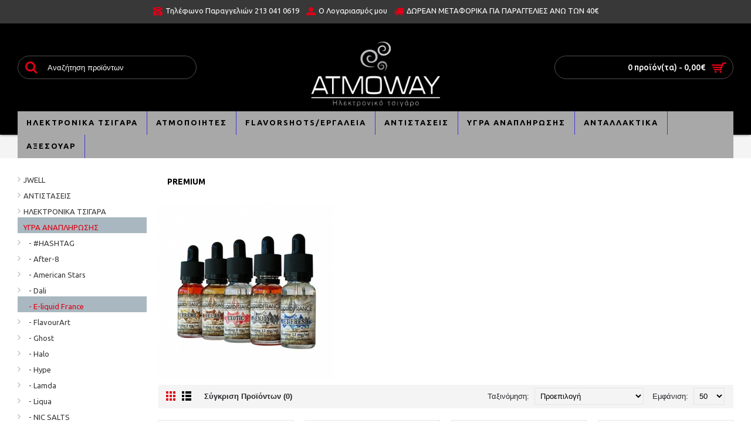

--- FILE ---
content_type: text/html; charset=utf-8
request_url: https://atmoway.gr/igra-anaplirosis/e-liquid-france3/premium
body_size: 10748
content:
<!DOCTYPE html>
<html dir="ltr" lang="el" class="webkit chrome chrome131 mac journal-desktop is-guest skin-5 responsive-layout extended-layout header-center header-center-sticky backface product-grid-second-image product-list-second-image category-page category-page-60_147_148 layout-3 route-product-category oc2 one-column" data-j2v="2.7.4">
<head>
<meta charset="UTF-8" />
<meta name="viewport" content="width=device-width, initial-scale=1, minimum-scale=1, maximum-scale=1, user-scalable=no">
<meta name="format-detection" content="telephone=no">
<!--[if IE]><meta http-equiv="X-UA-Compatible" content="IE=Edge,chrome=1"/><![endif]-->
<title>Premium</title>
<base href="https://atmoway.gr/" />
<meta name="description" content="Premium" />
<meta name="keywords" content="Premium" />
<meta property="og:title" content="Premium" />
<meta property="og:site_name" content="ATMOWAY - ΗΛΕΚΤΡΟΝΙΚΟ ΤΣΙΓΑΡΟ" />
<meta property="og:url" content="https://atmoway.gr/premium" />
<meta property="og:description" content="" />
<meta property="og:type" content="website" />
<meta property="og:image" content="https://atmoway.gr/image/cache/e liguid/e-liquid france/eliquid-france-premium-relax-600x315.jpg" />
<meta property="og:image:width" content="600" />
<meta property="og:image:height" content="315" />
<meta property="twitter:card" content="summary" />
<meta property="twitter:title" content="Premium" />
<meta property="twitter:description" content="" />
<meta property="twitter:image" content="https://atmoway.gr/image/cache/e liguid/e-liquid france/eliquid-france-premium-relax-200x200.jpg" />
<meta property="twitter:image:width" content="200" />
<meta property="twitter:image:height" content="200" />
<link href="https://atmoway.gr/image/Atmoway_logo.png" rel="icon" />
<link href="https://atmoway.gr/igra-anaplirosis/e-liquid-france3/premium" rel="canonical" />
<link rel="stylesheet" href="//fonts.googleapis.com/css?family=Ubuntu:700,500,regular&amp;subset=latin"/>
<link rel="stylesheet" href="https://atmoway.gr/catalog/view/theme/journal2/css/j-strap.css?j2v=2.7.4"/>
<link rel="stylesheet" href="https://atmoway.gr/catalog/view/javascript/font-awesome/css/font-awesome.min.css?j2v=2.7.4"/>
<link rel="stylesheet" href="https://atmoway.gr/catalog/view/theme/journal2/lib/jquery.ui/jquery-ui-slider.min.css?j2v=2.7.4"/>
<link rel="stylesheet" href="https://atmoway.gr/catalog/view/theme/journal2/lib/owl-carousel/owl.carousel.css?j2v=2.7.4"/>
<link rel="stylesheet" href="https://atmoway.gr/catalog/view/theme/journal2/lib/owl-carousel/owl.transitions.css?j2v=2.7.4"/>
<link rel="stylesheet" href="https://atmoway.gr/catalog/view/theme/journal2/lib/magnific-popup/magnific-popup.css?j2v=2.7.4"/>
<link rel="stylesheet" href="https://atmoway.gr/catalog/view/theme/journal2/css/hint.min.css?j2v=2.7.4"/>
<link rel="stylesheet" href="https://atmoway.gr/catalog/view/theme/journal2/css/journal.css?j2v=2.7.4"/>
<link rel="stylesheet" href="https://atmoway.gr/catalog/view/theme/journal2/css/features.css?j2v=2.7.4"/>
<link rel="stylesheet" href="https://atmoway.gr/catalog/view/theme/journal2/css/header.css?j2v=2.7.4"/>
<link rel="stylesheet" href="https://atmoway.gr/catalog/view/theme/journal2/css/module.css?j2v=2.7.4"/>
<link rel="stylesheet" href="https://atmoway.gr/catalog/view/theme/journal2/css/pages.css?j2v=2.7.4"/>
<link rel="stylesheet" href="https://atmoway.gr/catalog/view/theme/journal2/css/account.css?j2v=2.7.4"/>
<link rel="stylesheet" href="https://atmoway.gr/catalog/view/theme/journal2/css/blog-manager.css?j2v=2.7.4"/>
<link rel="stylesheet" href="https://atmoway.gr/catalog/view/theme/journal2/css/side-column.css?j2v=2.7.4"/>
<link rel="stylesheet" href="https://atmoway.gr/catalog/view/theme/journal2/css/product.css?j2v=2.7.4"/>
<link rel="stylesheet" href="https://atmoway.gr/catalog/view/theme/journal2/css/category.css?j2v=2.7.4"/>
<link rel="stylesheet" href="https://atmoway.gr/catalog/view/theme/journal2/css/footer.css?j2v=2.7.4"/>
<link rel="stylesheet" href="https://atmoway.gr/catalog/view/theme/journal2/css/icons.css?j2v=2.7.4"/>
<link rel="stylesheet" href="https://atmoway.gr/catalog/view/theme/journal2/css/responsive.css?j2v=2.7.4"/>
<link rel="stylesheet" href="index.php?route=journal2/assets/css&amp;j2v=2.7.4" />
<script type="text/javascript" src="https://atmoway.gr/catalog/view/javascript/jquery/jquery-2.1.1.min.js?j2v=2.7.4"></script>
<script type="text/javascript" src="https://atmoway.gr/catalog/view/javascript/bootstrap/js/bootstrap.min.js?j2v=2.7.4"></script>
<script type="text/javascript" src="https://atmoway.gr/catalog/view/theme/journal2/lib/jquery/jquery-migrate-1.2.1.min.js?j2v=2.7.4"></script>
<script type="text/javascript" src="https://atmoway.gr/catalog/view/theme/journal2/lib/jquery.ui/jquery-ui-slider.min.js?j2v=2.7.4"></script>
<script type="text/javascript" src="https://atmoway.gr/catalog/view/javascript/common.js?j2v=2.7.4"></script>
<script type="text/javascript" src="https://atmoway.gr/catalog/view/javascript/jquery/jquery.total-storage.min.js?j2v=2.7.4"></script>
<script type="text/javascript" src="https://atmoway.gr/catalog/view/theme/journal2/lib/jquery.tabs/tabs.js?j2v=2.7.4"></script>
<script type="text/javascript" src="https://atmoway.gr/catalog/view/theme/journal2/lib/owl-carousel/owl.carousel.js?j2v=2.7.4"></script>
<script type="text/javascript" src="https://atmoway.gr/catalog/view/theme/journal2/lib/magnific-popup/jquery.magnific-popup.min.js?j2v=2.7.4"></script>
<script type="text/javascript" src="https://atmoway.gr/catalog/view/theme/journal2/lib/actual/jquery.actual.min.js?j2v=2.7.4"></script>
<script type="text/javascript" src="https://atmoway.gr/catalog/view/theme/journal2/lib/countdown/jquery.countdown.js?j2v=2.7.4"></script>
<script type="text/javascript" src="https://atmoway.gr/catalog/view/theme/journal2/lib/image-zoom/jquery.imagezoom.min.js?j2v=2.7.4"></script>
<script type="text/javascript" src="https://atmoway.gr/catalog/view/theme/journal2/lib/lazy/jquery.lazy.1.6.min.js?j2v=2.7.4"></script>
<script type="text/javascript" src="https://atmoway.gr/catalog/view/theme/journal2/js/journal.js?j2v=2.7.4"></script>
<!--[if (gte IE 6)&(lte IE 8)]><script src="catalog/view/theme/journal2/lib/selectivizr/selectivizr.min.js"></script><![endif]-->
<script>
        Journal.COUNTDOWN = {
        DAYS    : "ΜΕΡΕΣ",
        HOURS   : "ΩΡΕΣ",
        MINUTES : "ΛΕΠΤΑ",
        SECONDS : "ΔΕΥΤΕΡΟΛΕΠΤΑ"
    };
        Journal.NOTIFICATION_BUTTONS = '<div class="notification-buttons"><a class="button notification-cart" href="https://atmoway.gr/index.php?route=checkout/cart">Εμφάνιση καλαθιού</a><a class="button notification-checkout" href="https://atmoway.gr/index.php?route=checkout/checkout">Αγορά</a></div>';
</script>

<script data-skroutzanalytics='2010112'>(function(a,b,c,d,e,f,g){a['SkroutzAnalyticsObject']=e;a[e]= a[e] || function(){(a[e].q = a[e].q || []).push(arguments);};f=b.createElement(c);f.async=true;f.src=d;g=b.getElementsByTagName(c)[0];g.parentNode.insertBefore(f,g);})(window,document,'script','https://analytics.skroutz.gr/analytics.min.js','skroutz_analytics'); skroutz_analytics('session', 'connect', 'SA-10916-0370');</script>
</head>
<body>
<!--[if lt IE 9]>
<div class="old-browser">You are using an old browser. Please <a href="http://windows.microsoft.com/en-us/internet-explorer/download-ie">upgrade to a newer version</a> or <a href="http://browsehappy.com/">try a different browser</a>.</div>
<![endif]-->
<header class="journal-header-center nosecond">

    <div class="journal-top-header j-min z-1"></div>
    <div class="journal-menu-bg j-min z-0"> </div>
    <div class="journal-center-bg j-100 z-0"> </div>

    <div id="header" class="journal-header row z-2">

        <div class="journal-language j-min">
                    </div>

        <div class="journal-links j-min xs-100 sm-100 md-100 lg-100 xl-100">
            <div class="links j-min">
                <span  class="no-link"><i style="margin-right: 5px; color: rgb(221, 0, 23); font-size: 16px" data-icon="&#xe679;"></i>Τηλέφωνο Παραγγελιών 213 041 0619</span>
<a href="https://atmoway.gr/index.php?route=account/account"  class="icon-only"><i style="margin-right: 5px; color: rgb(221, 0, 23); font-size: 16px" data-icon="&#xe1b8;"></i><span class="top-menu-link">O Λογαριασμός μου</span></a>
<span  class="text-only no-link"><i style="margin-right: 5px; color: rgb(221, 0, 23); font-size: 16px" data-icon="&#xe0ad;"></i>ΔΩΡΕΑΝ ΜΕΤΑΦΟΡΙΚΑ ΓΙΑ ΠΑΡΑΓΓΕΛΙΕΣ ΑΝΩ ΤΩΝ 40€</span>            </div>
        </div>

        <div class="journal-currency j-min">
                    </div>

                <div class="journal-search j-min xs-100 sm-50 md-30 lg-25 xl-25">
                        <div id="search" class="input-group j-min">
  <input type="text" name="search" value="" placeholder="Αναζήτηση προϊόντων" autocomplete="off" class="form-control input-lg" />
  <div class="button-search"><button type="button"><i></i></button></div>
</div>                    </div>
        <div class="journal-logo j-100 xs-100 sm-100 md-40 lg-50 xl-50">
                        <div id="logo">
                <a href="https://atmoway.gr/">
                    <img src="https://atmoway.gr/image/cache/etairies logo/atmo-way-teliko-αρνητικο3-1231x724.png" width="1231" height="724" alt="ATMOWAY - ΗΛΕΚΤΡΟΝΙΚΟ ΤΣΙΓΑΡΟ" title="ATMOWAY - ΗΛΕΚΤΡΟΝΙΚΟ ΤΣΙΓΑΡΟ" />                </a>
            </div>
                    </div>
        
        
        <div class="journal-cart row j-min xs-100 sm-50 md-30 lg-25 xl-25">
            <div id="cart" class="btn-group btn-block">
  <button type="button" data-toggle="dropdown" class="btn btn-inverse btn-block btn-lg dropdown-toggle heading"><a><span id="cart-total" data-loading-text="Φόρτωση...&nbsp;&nbsp;">0 προϊόν(τα) - 0,00€</span> <i></i></a></button>
  <div class="content">
    <ul class="cart-wrapper">
        <li>
      <p class="text-center empty">Το καλάθι αγορών είναι άδειο!</p>
    </li>
        </ul>
  </div>
</div>
        </div>

        <div class="journal-menu j-min xs-100 sm-100 md-100 lg-100 xl-100">
            <div class="mobile-trigger"></div>
<ul class="super-menu mobile-menu menu-floated" style="table-layout: ">
        <li class="drop-down float-left">
                <a href="https://atmoway.gr/ilektronika-tsigara" ><span class="main-menu-text">ΗΛΕΚΤΡΟΝΙΚΑ ΤΣΙΓΑΡΑ</span></a>
                                                <ul><li><a href="https://atmoway.gr/ilektronika-tsigara/-" >Μιας Χρήσης <i class="menu-plus"></i></a> <span class="mobile-plus">+</span><ul><li><a href="https://atmoway.gr/ilektronika-tsigara/-/aroma-king" >Aroma King</a></li><li><a href="https://atmoway.gr/ilektronika-tsigara/-/dinner-lady disposable" >Dinner Lady</a></li><li><a href="https://atmoway.gr/ilektronika-tsigara/-/dragbar" >DragBar</a></li><li><a href="https://atmoway.gr/ilektronika-tsigara/-/elf-bar-" >ELF BAR 600</a></li><li><a href="https://atmoway.gr/ilektronika-tsigara/-/gold-bar" >Gold Bar</a></li><li><a href="https://atmoway.gr/ilektronika-tsigara/-/ivg-bar-plus" >IVG Bar Plus+</a></li><li><a href="https://atmoway.gr/ilektronika-tsigara/-/joora" >Joora</a></li><li><a href="https://atmoway.gr/ilektronika-tsigara/-/lost-mary" >Lost Mary</a></li><li><a href="https://atmoway.gr/ilektronika-tsigara/-/pacha-mama" >Pacha Mama</a></li><li><a href="https://atmoway.gr/ilektronika-tsigara/-/vaal-" >Vaal </a></li></ul></li><li><a href="https://atmoway.gr/ilektronika-tsigara/tipou-stilo" >Starter/Τύπου Στυλό</a></li><li><a href="https://atmoway.gr/ilektronika-tsigara/box-mods" >Box Mods</a></li></ul>                
        
        <span class="mobile-plus">+</span>
    </li>
        <li class="drop-down float-left">
                <a href="https://atmoway.gr/atmopoiites" ><span class="main-menu-text">ΑΤΜΟΠΟΙΗΤΕΣ</span></a>
                                                <ul><li><a href="https://atmoway.gr/index.php?route=product/category&amp;path=61_132" >Εργοστασιακοί</a></li><li><a href="https://atmoway.gr/atmopoiites/episkevasimoi" >Επισκευάσιμοι</a></li></ul>                
        
        <span class="mobile-plus">+</span>
    </li>
        <li class="drop-down float-left">
                <a href="https://atmoway.gr/flavorshots" ><span class="main-menu-text">FLAVORSHOTS/ΕΡΓΑΛΕΙΑ</span></a>
                                                <ul><li><a href="https://atmoway.gr/flavorshots/ergaleia-episkevasimon-atmopoiiton" >ΕΡΓΑΛΕΙΑ/ΥΛΙΚΑ ΕΠΙΣΚΕΥΑΣΙΜΩΝ ΑΤΜΟΠΟΙΗΤΩΝ</a></li><li><a href="https://atmoway.gr/flavorshots/simpiknomena-aromata" >ΣΥΜΠΥΚΝΩΜΕΝΑ ΑΡΩΜΑΤΑ <i class="menu-plus"></i></a> <span class="mobile-plus">+</span><ul><li><a href="https://atmoway.gr/flavorshots/simpiknomena-aromata/after-" >After 8</a></li><li><a href="https://atmoway.gr/flavorshots/simpiknomena-aromata/big-mouth" >Big Mouth</a></li><li><a href="https://atmoway.gr/flavorshots/simpiknomena-aromata/e-cig1" >E-cig</a></li><li><a href="https://atmoway.gr/flavorshots/simpiknomena-aromata/e-liquid-france2" >e-liquid FRANCE</a></li><li><a href="https://atmoway.gr/flavorshots/simpiknomena-aromata/egoist2" >EGOIST</a></li><li><a href="https://atmoway.gr/flavorshots/simpiknomena-aromata/flavourart1" >FlavourArt</a></li><li><a href="https://atmoway.gr/flavorshots/simpiknomena-aromata/flavourist" >Flavourist</a></li><li><a href="https://atmoway.gr/flavorshots/simpiknomena-aromata/gourmet-bleu" >Gourmet Bleu</a></li><li><a href="https://atmoway.gr/flavorshots/simpiknomena-aromata/halo1" >HALO</a></li><li><a href="https://atmoway.gr/flavorshots/simpiknomena-aromata/holy-juice1" >Holy Juice</a></li><li><a href="https://atmoway.gr/flavorshots/simpiknomena-aromata/humble-juice" >Humble Juice</a></li><li><a href="https://atmoway.gr/flavorshots/simpiknomena-aromata/tob1" >ToB</a></li><li><a href="https://atmoway.gr/flavorshots/simpiknomena-aromata/tpa1" >TPA</a></li><li><a href="https://atmoway.gr/flavorshots/simpiknomena-aromata/vape-or-diy" >Vape or DIY</a></li><li><a href="https://atmoway.gr/flavorshots/simpiknomena-aromata/atmos-lab1" >Atmos LAB</a></li></ul></li><li><a href="https://atmoway.gr/flavorshots/flavor-shots" >FLAVOR SHOTS <i class="menu-plus"></i></a> <span class="mobile-plus">+</span><ul><li><a href="https://atmoway.gr/flavorshots/flavor-shots/-hashtag" ># HASHTAG</a></li><li><a href="https://atmoway.gr/flavorshots/flavor-shots/after-8LI" >AFTER 8</a></li><li><a href="https://atmoway.gr/flavorshots/flavor-shots/american-stars" >AMERICAN STARS</a></li><li><a href="https://atmoway.gr/flavorshots/flavor-shots/ASYLUM" >ASYLUM</a></li><li><a href="https://atmoway.gr/flavorshots/flavor-shots/bar-series" >BAR SERIES</a></li><li><a href="https://atmoway.gr/flavorshots/flavor-shots/bareheadLIQUID" >BAREHEAD</a></li><li><a href="https://atmoway.gr/flavorshots/flavor-shots/best-friends" >BEST FRIENDS</a></li><li><a href="https://atmoway.gr/flavorshots/flavor-shots/beyond-" >BEYOND </a></li><li><a href="https://atmoway.gr/flavorshots/flavor-shots/black" >BLACK</a></li><li><a href="https://atmoway.gr/flavorshots/flavor-shots/black-sheep" >BLACK SHEEP</a></li><li><a href="https://atmoway.gr/flavorshots/flavor-shots/bombo" >BOMBO</a></li><li><a href="https://atmoway.gr/flavorshots/flavor-shots/cloud-bar" >CLOUD BAR</a></li><li><a href="https://atmoway.gr/flavorshots/flavor-shots/cloud-nurdz" >CLOUD NURDZ</a></li><li><a href="https://atmoway.gr/flavorshots/flavor-shots/cookies-factory" >COOKIES FACTORY</a></li><li><a href="https://atmoway.gr/flavorshots/flavor-shots/DALI" >DALI</a></li><li><a href="https://atmoway.gr/flavorshots/flavor-shots/DICE" >DICE</a></li><li><a href="https://atmoway.gr/flavorshots/flavor-shots/DINNERLADY" >DINNER LADY</a></li><li><a href="https://atmoway.gr/flavorshots/flavor-shots/DINNERLADYCORE" >DINNER LADY CORE</a></li><li><a href="https://atmoway.gr/flavorshots/flavor-shots/drfrost" >DR.FROST</a></li><li><a href="https://atmoway.gr/flavorshots/flavor-shots/drifter" >DRIFTER</a></li><li><a href="https://atmoway.gr/flavorshots/flavor-shots/drippy" >DRIPPY</a></li><li><a href="https://atmoway.gr/flavorshots/flavor-shots/dv-brands" >DV BRANDS</a></li><li><a href="https://atmoway.gr/flavorshots/flavor-shots/E-LIQUIDFRANCE" >E-LIQUID FRANCE</a></li><li><a href="https://atmoway.gr/flavorshots/flavor-shots/elevenORG" >ELEVEN <i class="menu-plus"></i></a> <span class="mobile-plus">+</span><ul><li><a href="https://atmoway.gr/flavorshots/flavor-shots/elevenORG/colours" >Colours</a></li><li><a href="https://atmoway.gr/flavorshots/flavor-shots/elevenORG/firepods" >FIREPODS</a></li><li><a href="https://atmoway.gr/flavorshots/flavor-shots/elevenORG/gambler" >Gambler</a></li><li><a href="https://atmoway.gr/flavorshots/flavor-shots/elevenORG/gambler-tobacco-series" >Gambler Tobacco Series</a></li><li><a href="https://atmoway.gr/flavorshots/flavor-shots/elevenORG/gunshot" >GUNSHOT</a></li></ul></li><li><a href="https://atmoway.gr/flavorshots/flavor-shots/FIVEPAWNS" >FIVE PAWNS</a></li><li><a href="https://atmoway.gr/flavorshots/flavor-shots/FLAVOR@MADNESS" >FLAVOR MADNESS</a></li><li><a href="https://atmoway.gr/flavorshots/flavor-shots/FLAVOURART" >FLAVOURART</a></li><li><a href="https://atmoway.gr/flavorshots/flavor-shots/FRENCH@BAKERY" >FRENCH BAKERY</a></li><li><a href="https://atmoway.gr/flavorshots/flavor-shots/GOOD@VIEW" >GOOD VIEW</a></li><li><a href="https://atmoway.gr/flavorshots/flavor-shots/greedy-bear" >GREEDY BEAR</a></li><li><a href="https://atmoway.gr/flavorshots/flavor-shots/HALOSNV" >HALO</a></li><li><a href="https://atmoway.gr/flavorshots/flavor-shots/hardcore-color-series" >HARDCORE color series</a></li><li><a href="https://atmoway.gr/flavorshots/flavor-shots/holy-cow" >HOLY COW</a></li><li><a href="https://atmoway.gr/flavorshots/flavor-shots/hydra" >HYDRA</a></li><li><a href="https://atmoway.gr/flavorshots/flavor-shots/id" >ID</a></li><li><a href="https://atmoway.gr/flavorshots/flavor-shots/ivg@flavorshots" >IVG</a></li><li><a href="https://atmoway.gr/flavorshots/flavor-shots/journey" >Journey</a></li><li><a href="https://atmoway.gr/flavorshots/flavor-shots/journey-by-aeon" >JOURNEY BY AEON <i class="menu-plus"></i></a> <span class="mobile-plus">+</span><ul><li><a href="https://atmoway.gr/flavorshots/flavor-shots/journey-by-aeon/shake" >SHAKE</a></li><li><a href="https://atmoway.gr/flavorshots/flavor-shots/journey-by-aeon/signature" >SIGNATURE</a></li><li><a href="https://atmoway.gr/flavorshots/flavor-shots/journey-by-aeon/tobacco" >TOBACCO</a></li></ul></li><li><a href="https://atmoway.gr/flavorshots/flavor-shots/juice-head-" >JUICE HEAD </a></li><li><a href="https://atmoway.gr/flavorshots/flavor-shots/JUICEBOX" >JUICEBOX</a></li><li><a href="https://atmoway.gr/flavorshots/flavor-shots/just-juiceLIQUIDS" >JUST JUICE</a></li><li><a href="https://atmoway.gr/flavorshots/flavor-shots/kings-crest" >KINGS CREST</a></li><li><a href="https://atmoway.gr/flavorshots/flavor-shots/LIQUASNV" >LIQUA</a></li><li><a href="https://atmoway.gr/flavorshots/flavor-shots/liquid-vanity" >LIQUID VANITY</a></li><li><a href="https://atmoway.gr/flavorshots/flavor-shots/mi-juice-" >M.I. JUICE </a></li><li><a href="https://atmoway.gr/flavorshots/flavor-shots/mad-juice" >MAD JUICE</a></li><li><a href="https://atmoway.gr/flavorshots/flavor-shots/magnum-vape-" >MAGNUM VAPE </a></li><li><a href="https://atmoway.gr/flavorshots/flavor-shots/mandatory" >MANDATORY</a></li><li><a href="https://atmoway.gr/flavorshots/flavor-shots/mascot" >MASCOT</a></li><li><a href="https://atmoway.gr/flavorshots/flavor-shots/memories" >MEMORIES</a></li><li><a href="https://atmoway.gr/flavorshots/flavor-shots/MINIMALISTIC" >MINIMALISTIC</a></li><li><a href="https://atmoway.gr/flavorshots/flavor-shots/monster-vape" >MONSTER VAPE</a></li><li><a href="https://atmoway.gr/flavorshots/flavor-shots/MONTREAL" >MONTREAL</a></li><li><a href="https://atmoway.gr/flavorshots/flavor-shots/mount-vape@LIQUID" >MOUNT VAPE</a></li><li><a href="https://atmoway.gr/flavorshots/flavor-shots/mrtobacco" >MR.TOBACCO</a></li><li><a href="https://atmoway.gr/flavorshots/flavor-shots/mur" >MUR</a></li><li><a href="https://atmoway.gr/flavorshots/flavor-shots/night-life" >NIGHT LIFE</a></li><li><a href="https://atmoway.gr/flavorshots/flavor-shots/nubo" >NUBO</a></li><li><a href="https://atmoway.gr/flavorshots/flavor-shots/ohf" >OHF!</a></li><li><a href="https://atmoway.gr/flavorshots/flavor-shots/OMERTA" >OMERTA <i class="menu-plus"></i></a> <span class="mobile-plus">+</span><ul><li><a href="https://atmoway.gr/flavorshots/flavor-shots/OMERTA/abstract-premium" >Abstract Premium</a></li><li><a href="https://atmoway.gr/flavorshots/flavor-shots/OMERTA/bisha" >Bisha</a></li><li><a href="https://atmoway.gr/flavorshots/flavor-shots/OMERTA/carat" >Carat</a></li><li><a href="https://atmoway.gr/flavorshots/flavor-shots/OMERTA/caravella-premium" >Caravella Premium</a></li><li><a href="https://atmoway.gr/flavorshots/flavor-shots/OMERTA/classics" >Classics</a></li><li><a href="https://atmoway.gr/flavorshots/flavor-shots/OMERTA/gusto" >GUSTO</a></li><li><a href="https://atmoway.gr/flavorshots/flavor-shots/OMERTA/la-famiglia" >La Famiglia</a></li><li><a href="https://atmoway.gr/flavorshots/flavor-shots/OMERTA/legacy" >Legacy</a></li><li><a href="https://atmoway.gr/flavorshots/flavor-shots/OMERTA/nectar-premium" >Nectar Premium</a></li><li><a href="https://atmoway.gr/flavorshots/flavor-shots/OMERTA/sons-of-vaping" >Sons Of Vaping</a></li><li><a href="https://atmoway.gr/flavorshots/flavor-shots/OMERTA/sweet-up" >Sweet Up!</a></li><li><a href="https://atmoway.gr/flavorshots/flavor-shots/OMERTA/terra-premium" >Terra Premium</a></li><li><a href="https://atmoway.gr/flavorshots/flavor-shots/OMERTA/the-dons" >The Dons...</a></li><li><a href="https://atmoway.gr/flavorshots/flavor-shots/OMERTA/through-the-glass" >Through The Glass</a></li><li><a href="https://atmoway.gr/flavorshots/flavor-shots/OMERTA/waves-premium" >WAVES PREMIUM</a></li></ul></li><li><a href="https://atmoway.gr/flavorshots/flavor-shots/omnia-pod-guns" >OMNIA POD GUNS</a></li><li><a href="https://atmoway.gr/flavorshots/flavor-shots/opus-gloria" >OPUS GLORIA</a></li><li><a href="https://atmoway.gr/flavorshots/flavor-shots/pacha-mamaSNV" >PACHA MAMA</a></li><li><a href="https://atmoway.gr/flavorshots/flavor-shots/palette" >PALETTE</a></li><li><a href="https://atmoway.gr/flavorshots/flavor-shots/pancake-man-" >PANCAKE MAN </a></li><li><a href="https://atmoway.gr/flavorshots/flavor-shots/pgvg-labs" >PGVG LABS</a></li><li><a href="https://atmoway.gr/flavorshots/flavor-shots/PHILOTIMO" >PHILOTIMO</a></li><li><a href="https://atmoway.gr/flavorshots/flavor-shots/pure" >PURE</a></li><li><a href="https://atmoway.gr/flavorshots/flavor-shots/ripe-vapes" >RIPE VAPES</a></li><li><a href="https://atmoway.gr/flavorshots/flavor-shots/ROPE@CUT" >ROPE CUT</a></li><li><a href="https://atmoway.gr/flavorshots/flavor-shots/s-elf-juice" >S-ELF JUICE</a></li><li><a href="https://atmoway.gr/flavorshots/flavor-shots/sadboy-usa" >SADBOY USA</a></li><li><a href="https://atmoway.gr/flavorshots/flavor-shots/SCANDAL@FLAVORS" >SCANDAL FLAVORS</a></li><li><a href="https://atmoway.gr/flavorshots/flavor-shots/siberia" >SIBERIA</a></li><li><a href="https://atmoway.gr/flavorshots/flavor-shots/snob" >SNOB</a></li><li><a href="https://atmoway.gr/flavorshots/flavor-shots/steam-city" >STEAM CITY</a></li><li><a href="https://atmoway.gr/flavorshots/flavor-shots/steam-syndicate" >STEAM SYNDICATE</a></li><li><a href="https://atmoway.gr/flavorshots/flavor-shots/STEAMTRAIN@" >STEAM TRAIN</a></li><li><a href="https://atmoway.gr/flavorshots/flavor-shots/STEAMPUNK" >STEAMPUNK</a></li><li><a href="https://atmoway.gr/flavorshots/flavor-shots/strapped-reloaded" >STRAPPED RELOADED</a></li><li><a href="https://atmoway.gr/flavorshots/flavor-shots/tasty-clouds" >TASTY CLOUDS</a></li><li><a href="https://atmoway.gr/flavorshots/flavor-shots/terror-train" >TERROR TRAIN</a></li><li><a href="https://atmoway.gr/flavorshots/flavor-shots/THE@CHEMIST" >THE CHEMIST</a></li><li><a href="https://atmoway.gr/flavorshots/flavor-shots/tiki-mahu" >TIKI MAHU</a></li><li><a href="https://atmoway.gr/flavorshots/flavor-shots/tob" >ToB</a></li><li><a href="https://atmoway.gr/flavorshots/flavor-shots/twelve-monkeys" >TWELVE MONKEYS</a></li><li><a href="https://atmoway.gr/flavorshots/flavor-shots/twist" >TWIST</a></li><li><a href="https://atmoway.gr/flavorshots/flavor-shots/v-flavors" >V Flavors</a></li><li><a href="https://atmoway.gr/flavorshots/flavor-shots/VAPE@DISTILLERY" >VAPE DISTILLERY</a></li><li><a href="https://atmoway.gr/flavorshots/flavor-shots/VAPENOVA" >VAPENOVA</a></li><li><a href="https://atmoway.gr/flavorshots/flavor-shots/VAPOR@WITCH" >VAPOR WITCH</a></li><li><a href="https://atmoway.gr/flavorshots/flavor-shots/vaporwave" >VAPORWAVE</a></li><li><a href="https://atmoway.gr/flavorshots/flavor-shots/vdlv1" >VDLV</a></li><li><a href="https://atmoway.gr/flavorshots/flavor-shots/VENOMZ" >VENOMZ</a></li><li><a href="https://atmoway.gr/flavorshots/flavor-shots/viper" >Viper</a></li><li><a href="https://atmoway.gr/flavorshots/flavor-shots/vnv" >VnV</a></li><li><a href="https://atmoway.gr/flavorshots/flavor-shots/yeti" >YETI</a></li><li><a href="https://atmoway.gr/flavorshots/flavor-shots/zeus-juice" >ZEUS JUICE</a></li><li><a href="https://atmoway.gr/index.php?route=product/category&amp;path=65_208_375" >ΑΛΛΑΓΗ</a></li></ul></li><li><a href="https://atmoway.gr/flavorshots/vaseis" >Βάσεις <i class="menu-plus"></i></a> <span class="mobile-plus">+</span><ul><li><a href="https://atmoway.gr/flavorshots/vaseis/american-stars-flavourtec" >American Stars/ Flavourtec</a></li><li><a href="https://atmoway.gr/flavorshots/vaseis/e-liquid-france1" >e-liquid France</a></li><li><a href="https://atmoway.gr/flavorshots/vaseis/eleven11" >Eleven</a></li><li><a href="https://atmoway.gr/flavorshots/vaseis/mad-juice1" >MAD JUICE</a></li><li><a href="https://atmoway.gr/flavorshots/vaseis/omerta1" >Omerta</a></li><li><a href="https://atmoway.gr/flavorshots/vaseis/palette1" >Palette</a></li><li><a href="https://atmoway.gr/flavorshots/vaseis/steampunk1" >Steampunk</a></li><li><a href="https://atmoway.gr/flavorshots/vaseis/atmos-lab" >Atmos Lab</a></li><li><a href="https://atmoway.gr/flavorshots/vaseis/e-cig" >E-cig</a></li></ul></li></ul>                
        
        <span class="mobile-plus">+</span>
    </li>
        <li class="drop-down float-left">
                <a href="https://atmoway.gr/antistaseis" ><span class="main-menu-text">ΑΝΤΙΣΤΑΣΕΙΣ</span></a>
                                                <ul><li><a href="https://atmoway.gr/antistaseis/pre-built-coils" >Pre-Built Coils</a></li><li><a href="https://atmoway.gr/antistaseis/aples-kefales" >Απλές Κεφαλές</a></li></ul>                
        
        <span class="mobile-plus">+</span>
    </li>
        <li class="drop-down float-left">
                <a href="https://atmoway.gr/igra-anaplirosis" ><span class="main-menu-text">ΥΓΡΑ ΑΝΑΠΛΗΡΩΣΗΣ</span></a>
                                                <ul><li><a href="https://atmoway.gr/igra-anaplirosis/hashtag" >#HASHTAG</a></li><li><a href="https://atmoway.gr/igra-anaplirosis/after-8" >After-8</a></li><li><a href="https://atmoway.gr/igra-anaplirosis/american-stars1" >American Stars</a></li><li><a href="https://atmoway.gr/igra-anaplirosis/dali1" >Dali</a></li><li><a href="https://atmoway.gr/igra-anaplirosis/e-liquid-france3" >E-liquid France <i class="menu-plus"></i></a> <span class="mobile-plus">+</span><ul><li><a href="https://atmoway.gr/igra-anaplirosis/e-liquid-france3/premium" >Premium</a></li></ul></li><li><a href="https://atmoway.gr/igra-anaplirosis/flavourart2" >FlavourArt</a></li><li><a href="https://atmoway.gr/igra-anaplirosis/ghost1" >Ghost</a></li><li><a href="https://atmoway.gr/igra-anaplirosis/halo2" >Halo</a></li><li><a href="https://atmoway.gr/igra-anaplirosis/hype1" >Hype</a></li><li><a href="https://atmoway.gr/igra-anaplirosis/lamda" >Lamda</a></li><li><a href="https://atmoway.gr/igra-anaplirosis/liqua2" >Liqua</a></li><li><a href="https://atmoway.gr/igra-anaplirosis/nic-salts" >NIC SALTS</a></li><li><a href="https://atmoway.gr/igra-anaplirosis/night-life10ml" >Night Life</a></li><li><a href="https://atmoway.gr/igra-anaplirosis/omerta10ml" >OMERTA</a></li><li><a href="https://atmoway.gr/igra-anaplirosis/ecig3" >eCig <i class="menu-plus"></i></a> <span class="mobile-plus">+</span><ul><li><a href="https://atmoway.gr/igra-anaplirosis/ecig3/ecig-white-label" >eCig White Label</a></li></ul></li><li><a href="https://atmoway.gr/igra-anaplirosis/atmos-lab2" >Atmos Lab</a></li></ul>                
        
        <span class="mobile-plus">+</span>
    </li>
        <li class="drop-down float-left">
                <a href="https://atmoway.gr/antallaktika" ><span class="main-menu-text">ΑΝΤΑΛΛΑΚΤΙΚΑ</span></a>
                                                <ul><li><a href="https://atmoway.gr/antallaktika/antallaktika-atmopoiiton" >ΑΝΤΑΛ/ΚΑ ΑΤΜΟΠΟΙΗΤΩΝ</a></li><li><a href="https://atmoway.gr/antallaktika/mpataries" >ΜΠΑΤΑΡΙΕΣ</a></li></ul>                
        
        <span class="mobile-plus">+</span>
    </li>
        <li class="drop-down float-left">
                <a href="https://atmoway.gr/aksesouar" ><span class="main-menu-text">ΑΞΕΣΟΥΑΡ</span></a>
                                                <ul><li><a href="https://atmoway.gr/aksesouar/drip-tip" >Drip Tip</a></li><li><a href="https://atmoway.gr/aksesouar/diafora" >ΔΙΑΦΟΡΑ</a></li><li><a href="https://atmoway.gr/aksesouar/thikes" >ΘΗΚΕΣ</a></li><li><a href="https://atmoway.gr/aksesouar/fortistes" >ΦΟΡΤΙΣΤΕΣ</a></li></ul>                
        
        <span class="mobile-plus">+</span>
    </li>
    </ul>        </div>
                <script>
            if($(window).width() < 760){
            $('.journal-header-center .journal-links').before($('.journal-header-center .journal-language'));
            $('.journal-header-center .journal-logo').after($('.journal-header-center .journal-search'));
            }
        </script>
            </div>
</header>
<div class="extended-container"><div id="container" class="container j-container">
  <ul class="breadcrumb">
        <li><a href="https://atmoway.gr/index.php?route=common/home">Αρχική</a></li>
        <li><a href="https://atmoway.gr/igra-anaplirosis">ΥΓΡΑ ΑΝΑΠΛΗΡΩΣΗΣ</a></li>
        <li><a href="https://atmoway.gr/igra-anaplirosis/e-liquid-france3">E-liquid France</a></li>
        <li><a href="https://atmoway.gr/igra-anaplirosis/e-liquid-france3/premium">Premium</a></li>
      </ul>
  <div class="row"><div id="column-left" class="col-sm-3 hidden-xs side-column ">
    <div class="box oc-module">
  <div class="list-group box-content">
    <ul class="box-category">
                  <li><a href="https://atmoway.gr/jwell1" class="list-group-item">JWELL</a></li>
                        <li><a href="https://atmoway.gr/antistaseis" class="list-group-item">ΑΝΤΙΣΤΑΣΕΙΣ</a></li>
                        <li><a href="https://atmoway.gr/ilektronika-tsigara" class="list-group-item">ΗΛΕΚΤΡΟΝΙΚΑ ΤΣΙΓΑΡΑ</a></li>
                        <li><a href="https://atmoway.gr/igra-anaplirosis" class="list-group-item active">ΥΓΡΑ ΑΝΑΠΛΗΡΩΣΗΣ</a></li>
                        <li><a href="https://atmoway.gr/igra-anaplirosis/hashtag" class="list-group-item">&nbsp;&nbsp;&nbsp;- #HASHTAG</a></li>
                        <li><a href="https://atmoway.gr/igra-anaplirosis/after-8" class="list-group-item">&nbsp;&nbsp;&nbsp;- After-8</a></li>
                        <li><a href="https://atmoway.gr/igra-anaplirosis/american-stars1" class="list-group-item">&nbsp;&nbsp;&nbsp;- American Stars</a></li>
                        <li><a href="https://atmoway.gr/igra-anaplirosis/dali1" class="list-group-item">&nbsp;&nbsp;&nbsp;- Dali</a></li>
                        <li><a href="https://atmoway.gr/igra-anaplirosis/e-liquid-france3" class="list-group-item active">&nbsp;&nbsp;&nbsp;- E-liquid France</a></li>
                        <li><a href="https://atmoway.gr/igra-anaplirosis/flavourart2" class="list-group-item">&nbsp;&nbsp;&nbsp;- FlavourArt</a></li>
                        <li><a href="https://atmoway.gr/igra-anaplirosis/ghost1" class="list-group-item">&nbsp;&nbsp;&nbsp;- Ghost</a></li>
                        <li><a href="https://atmoway.gr/igra-anaplirosis/halo2" class="list-group-item">&nbsp;&nbsp;&nbsp;- Halo</a></li>
                        <li><a href="https://atmoway.gr/igra-anaplirosis/hype1" class="list-group-item">&nbsp;&nbsp;&nbsp;- Hype</a></li>
                        <li><a href="https://atmoway.gr/igra-anaplirosis/lamda" class="list-group-item">&nbsp;&nbsp;&nbsp;- Lamda</a></li>
                        <li><a href="https://atmoway.gr/igra-anaplirosis/liqua2" class="list-group-item">&nbsp;&nbsp;&nbsp;- Liqua</a></li>
                        <li><a href="https://atmoway.gr/igra-anaplirosis/nic-salts" class="list-group-item">&nbsp;&nbsp;&nbsp;- NIC SALTS</a></li>
                        <li><a href="https://atmoway.gr/igra-anaplirosis/night-life10ml" class="list-group-item">&nbsp;&nbsp;&nbsp;- Night Life</a></li>
                        <li><a href="https://atmoway.gr/igra-anaplirosis/omerta10ml" class="list-group-item">&nbsp;&nbsp;&nbsp;- OMERTA</a></li>
                        <li><a href="https://atmoway.gr/igra-anaplirosis/ecig3" class="list-group-item">&nbsp;&nbsp;&nbsp;- eCig</a></li>
                        <li><a href="https://atmoway.gr/igra-anaplirosis/atmos-lab2" class="list-group-item">&nbsp;&nbsp;&nbsp;- Atmos Lab</a></li>
                                          <li><a href="https://atmoway.gr/atmopoiites" class="list-group-item">ΑΤΜΟΠΟΙΗΤΕΣ</a></li>
                        <li><a href="https://atmoway.gr/antallaktika" class="list-group-item">ΑΝΤΑΛΛΑΚΤΙΚΑ</a></li>
                        <li><a href="https://atmoway.gr/aksesouar" class="list-group-item">ΑΞΕΣΟΥΑΡ</a></li>
                        <li><a href="https://atmoway.gr/flavorshots" class="list-group-item">FLAVORSHOTS/ΕΡΓΑΛΕΙΑ</a></li>
                </ul>
  </div>
</div>
  </div>
                <div id="content" class="col-sm-9">
      <h1 class="heading-title">Premium</h1>
                  <div class="category-info">
                <div class="image"><img width="500" height="500" src="https://atmoway.gr/image/cache/e liguid/e-liquid france/eliquid-france-premium-relax-300x300.jpg" alt="Premium" /></div>
                        <p><br></p>              </div>
                  <div class="refine-images">
                <script>
          Journal.equalHeight($(".refine-images .refine-image"), '.refine-category-name');
        </script>
      </div>
                  
      
      <div class="product-filter">
        <div class="display">
          <a onclick="Journal.gridView()" class="grid-view"><i style="margin-right: 5px; color: rgb(0, 0, 0); font-size: 32px" data-icon="&#xe689;"></i></a>
          <a onclick="Journal.listView()" class="list-view"><i style="margin-right: 5px; color: rgb(0, 0, 0); font-size: 32px" data-icon="&#xe68c;"></i></a>
        </div>
        <div class="product-compare"><a href="https://atmoway.gr/index.php?route=product/compare" id="compare-total">Σύγκριση Προϊόντων (0)</a></div>
        <div class="limit"><b>Εμφάνιση:</b>
          <select onchange="location = this.value;">
                                    <option value="https://atmoway.gr/igra-anaplirosis/e-liquid-france3/premium?limit=25">25</option>
                                                <option value="https://atmoway.gr/igra-anaplirosis/e-liquid-france3/premium?limit=50" selected="selected">50</option>
                                                <option value="https://atmoway.gr/igra-anaplirosis/e-liquid-france3/premium?limit=75">75</option>
                                                <option value="https://atmoway.gr/igra-anaplirosis/e-liquid-france3/premium?limit=100">100</option>
                                  </select>
        </div>
        <div class="sort"><b>Ταξινόμηση:</b>
          <select onchange="location = this.value;">
                                    <option value="https://atmoway.gr/igra-anaplirosis/e-liquid-france3/premium?sort=p.sort_order&amp;order=ASC" selected="selected">Προεπιλογή</option>
                                                <option value="https://atmoway.gr/igra-anaplirosis/e-liquid-france3/premium?sort=pd.name&amp;order=ASC">Όνομα (A - Ω)</option>
                                                <option value="https://atmoway.gr/igra-anaplirosis/e-liquid-france3/premium?sort=pd.name&amp;order=DESC">Όνομα (Ω - Α)</option>
                                                <option value="https://atmoway.gr/igra-anaplirosis/e-liquid-france3/premium?sort=p.price&amp;order=ASC">Τιμή (Χαμηλή &gt; Υψηλή)</option>
                                                <option value="https://atmoway.gr/igra-anaplirosis/e-liquid-france3/premium?sort=p.price&amp;order=DESC">Τιμή (Υψηλή &gt; Χαμηλή)</option>
                                                <option value="https://atmoway.gr/igra-anaplirosis/e-liquid-france3/premium?sort=p.model&amp;order=ASC">Κωδικός Προϊόντος (Α - Ω)</option>
                                                <option value="https://atmoway.gr/igra-anaplirosis/e-liquid-france3/premium?sort=p.model&amp;order=DESC">Κωδικός Προϊόντος (Ω - Α)</option>
                                  </select>
        </div>
      </div>

      <div class="row main-products product-list" data-grid-classes="xs-100 sm-50 md-50 lg-33 xl-25 display-icon block-button">
                <div class="product-list-item xs-100 sm-100 md-100 lg-100 xl-100">
          <div class="product-thumb ">
            <div class="image">
              <a href="https://atmoway.gr/igra-anaplirosis/e-liquid-france3/premium/e-liquid-france-famous-ml-mg12" >
                  <img class="lazy first-image" width="500" height="500" src="https://atmoway.gr/image/cache/data/journal2/transparent-500x500.png" data-src="https://atmoway.gr/image/cache/e liguid/e-liquid france/booster-famous-eliquidfrance-10ml-500x500.jpg" title="E-liquid France Famous 10ml 12mg" alt="E-liquid France Famous 10ml 12mg" />
              </a>
                                                                          <div class="wishlist"><a onclick="addToWishList('2465');" class="hint--top" data-hint="Επιθυμητό"><i class="wishlist-icon"></i><span class="button-wishlist-text">Επιθυμητό</span></a></div>
                  <div class="compare"><a onclick="addToCompare('2465');" class="hint--top" data-hint="Σύγκριση"><i class="compare-icon"></i><span class="button-compare-text">Σύγκριση</span></a></div>
                          </div>
            <div class="product-details">
              <div class="caption">
                <h4 class="name"><a href="https://atmoway.gr/igra-anaplirosis/e-liquid-france3/premium/e-liquid-france-famous-ml-mg12">E-liquid France Famous 10ml 12mg</a></h4>
                <p class="description">Γεύση ξανθού καπνού με βανίλια, μπισκότο και καρύδια.Παράγεται από την Eliquid France στη Γαλλία χρη..</p>
                                                <p class="price">
                                    6,00€                                                    </p>
                              </div>
              <div class="button-group">
                                <div class="cart ">
                  <a onclick="addToCart('2465');" class="button hint--top" data-hint="Καλάθι"><i class="button-left-icon"></i><span class="button-cart-text">Καλάθι</span><i class="button-right-icon"></i></a>
                </div>
                                <div class="wishlist"><a onclick="addToWishList('2465');" class="hint--top" data-hint="Επιθυμητό"><i class="wishlist-icon"></i><span class="button-wishlist-text">Επιθυμητό</span></a></div>
                <div class="compare"><a onclick="addToCompare('2465');" class="hint--top" data-hint="Σύγκριση"><i class="compare-icon"></i><span class="button-compare-text">Σύγκριση</span></a></div>
              </div>
            </div>
          </div>
        </div>
                <div class="product-list-item xs-100 sm-100 md-100 lg-100 xl-100">
          <div class="product-thumb ">
            <div class="image">
              <a href="https://atmoway.gr/igra-anaplirosis/e-liquid-france3/premium/eliquid-france-famous-10ml" >
                  <img class="lazy first-image" width="500" height="500" src="https://atmoway.gr/image/cache/data/journal2/transparent-500x500.png" data-src="https://atmoway.gr/image/cache/e liguid/e-liquid france/booster-famous-eliquidfrance-10ml-500x500.jpg" title="E-liquid France Famous 10ml 3mg" alt="E-liquid France Famous 10ml 3mg" />
              </a>
                                                                          <div class="wishlist"><a onclick="addToWishList('778');" class="hint--top" data-hint="Επιθυμητό"><i class="wishlist-icon"></i><span class="button-wishlist-text">Επιθυμητό</span></a></div>
                  <div class="compare"><a onclick="addToCompare('778');" class="hint--top" data-hint="Σύγκριση"><i class="compare-icon"></i><span class="button-compare-text">Σύγκριση</span></a></div>
                          </div>
            <div class="product-details">
              <div class="caption">
                <h4 class="name"><a href="https://atmoway.gr/igra-anaplirosis/e-liquid-france3/premium/eliquid-france-famous-10ml">E-liquid France Famous 10ml 3mg</a></h4>
                <p class="description">Γεύση ξανθού καπνού με βανίλια, μπισκότο και καρύδια.Παράγεται από την Eliquid France στη Γαλλία χρη..</p>
                                                <p class="price">
                                    6,00€                                                    </p>
                              </div>
              <div class="button-group">
                                <div class="cart ">
                  <a onclick="addToCart('778');" class="button hint--top" data-hint="Καλάθι"><i class="button-left-icon"></i><span class="button-cart-text">Καλάθι</span><i class="button-right-icon"></i></a>
                </div>
                                <div class="wishlist"><a onclick="addToWishList('778');" class="hint--top" data-hint="Επιθυμητό"><i class="wishlist-icon"></i><span class="button-wishlist-text">Επιθυμητό</span></a></div>
                <div class="compare"><a onclick="addToCompare('778');" class="hint--top" data-hint="Σύγκριση"><i class="compare-icon"></i><span class="button-compare-text">Σύγκριση</span></a></div>
              </div>
            </div>
          </div>
        </div>
                <div class="product-list-item xs-100 sm-100 md-100 lg-100 xl-100">
          <div class="product-thumb ">
            <div class="image">
              <a href="https://atmoway.gr/igra-anaplirosis/e-liquid-france3/premium/e-liquid-france-famous-ml-mg6" >
                  <img class="lazy first-image" width="500" height="500" src="https://atmoway.gr/image/cache/data/journal2/transparent-500x500.png" data-src="https://atmoway.gr/image/cache/e liguid/e-liquid france/booster-famous-eliquidfrance-10ml-500x500.jpg" title="E-liquid France Famous 10ml 6mg" alt="E-liquid France Famous 10ml 6mg" />
              </a>
                                                                          <div class="wishlist"><a onclick="addToWishList('2464');" class="hint--top" data-hint="Επιθυμητό"><i class="wishlist-icon"></i><span class="button-wishlist-text">Επιθυμητό</span></a></div>
                  <div class="compare"><a onclick="addToCompare('2464');" class="hint--top" data-hint="Σύγκριση"><i class="compare-icon"></i><span class="button-compare-text">Σύγκριση</span></a></div>
                          </div>
            <div class="product-details">
              <div class="caption">
                <h4 class="name"><a href="https://atmoway.gr/igra-anaplirosis/e-liquid-france3/premium/e-liquid-france-famous-ml-mg6">E-liquid France Famous 10ml 6mg</a></h4>
                <p class="description">Γεύση ξανθού καπνού με βανίλια, μπισκότο και καρύδια.Παράγεται από την Eliquid France στη Γαλλία χρη..</p>
                                                <p class="price">
                                    6,00€                                                    </p>
                              </div>
              <div class="button-group">
                                <div class="cart ">
                  <a onclick="addToCart('2464');" class="button hint--top" data-hint="Καλάθι"><i class="button-left-icon"></i><span class="button-cart-text">Καλάθι</span><i class="button-right-icon"></i></a>
                </div>
                                <div class="wishlist"><a onclick="addToWishList('2464');" class="hint--top" data-hint="Επιθυμητό"><i class="wishlist-icon"></i><span class="button-wishlist-text">Επιθυμητό</span></a></div>
                <div class="compare"><a onclick="addToCompare('2464');" class="hint--top" data-hint="Σύγκριση"><i class="compare-icon"></i><span class="button-compare-text">Σύγκριση</span></a></div>
              </div>
            </div>
          </div>
        </div>
                <div class="product-list-item xs-100 sm-100 md-100 lg-100 xl-100">
          <div class="product-thumb ">
            <div class="image">
              <a href="https://atmoway.gr/igra-anaplirosis/e-liquid-france3/premium/e-liquid-france-relax-ml-mg12" >
                  <img class="lazy first-image" width="500" height="500" src="https://atmoway.gr/image/cache/data/journal2/transparent-500x500.png" data-src="https://atmoway.gr/image/cache/e liguid/e-liquid france/booster-relax-eliquidfrance-10ml-500x500.jpg" title="E-liquid France Relax 10ml 12mg" alt="E-liquid France Relax 10ml 12mg" />
              </a>
                                                                          <div class="wishlist"><a onclick="addToWishList('2467');" class="hint--top" data-hint="Επιθυμητό"><i class="wishlist-icon"></i><span class="button-wishlist-text">Επιθυμητό</span></a></div>
                  <div class="compare"><a onclick="addToCompare('2467');" class="hint--top" data-hint="Σύγκριση"><i class="compare-icon"></i><span class="button-compare-text">Σύγκριση</span></a></div>
                          </div>
            <div class="product-details">
              <div class="caption">
                <h4 class="name"><a href="https://atmoway.gr/igra-anaplirosis/e-liquid-france3/premium/e-liquid-france-relax-ml-mg12">E-liquid France Relax 10ml 12mg</a></h4>
                <p class="description">Το&nbsp;Relax&nbsp;έχει καπνική βάση με έντονο το άρωμα του&nbsp;πικρού καφέ&nbsp;και στο τέλος αφήν..</p>
                                                <p class="price">
                                    6,00€                                                    </p>
                              </div>
              <div class="button-group">
                                <div class="cart ">
                  <a onclick="addToCart('2467');" class="button hint--top" data-hint="Καλάθι"><i class="button-left-icon"></i><span class="button-cart-text">Καλάθι</span><i class="button-right-icon"></i></a>
                </div>
                                <div class="wishlist"><a onclick="addToWishList('2467');" class="hint--top" data-hint="Επιθυμητό"><i class="wishlist-icon"></i><span class="button-wishlist-text">Επιθυμητό</span></a></div>
                <div class="compare"><a onclick="addToCompare('2467');" class="hint--top" data-hint="Σύγκριση"><i class="compare-icon"></i><span class="button-compare-text">Σύγκριση</span></a></div>
              </div>
            </div>
          </div>
        </div>
                <div class="product-list-item xs-100 sm-100 md-100 lg-100 xl-100">
          <div class="product-thumb ">
            <div class="image">
              <a href="https://atmoway.gr/igra-anaplirosis/e-liquid-france3/premium/relax-10ml" >
                  <img class="lazy first-image" width="500" height="500" src="https://atmoway.gr/image/cache/data/journal2/transparent-500x500.png" data-src="https://atmoway.gr/image/cache/e liguid/e-liquid france/booster-relax-eliquidfrance-10ml-500x500.jpg" title="E-liquid France Relax 10ml 3mg" alt="E-liquid France Relax 10ml 3mg" />
              </a>
                                                                          <div class="wishlist"><a onclick="addToWishList('419');" class="hint--top" data-hint="Επιθυμητό"><i class="wishlist-icon"></i><span class="button-wishlist-text">Επιθυμητό</span></a></div>
                  <div class="compare"><a onclick="addToCompare('419');" class="hint--top" data-hint="Σύγκριση"><i class="compare-icon"></i><span class="button-compare-text">Σύγκριση</span></a></div>
                          </div>
            <div class="product-details">
              <div class="caption">
                <h4 class="name"><a href="https://atmoway.gr/igra-anaplirosis/e-liquid-france3/premium/relax-10ml">E-liquid France Relax 10ml 3mg</a></h4>
                <p class="description">Το&nbsp;Relax&nbsp;έχει καπνική βάση με έντονο το άρωμα του&nbsp;πικρού καφέ&nbsp;και στο τέλος αφήν..</p>
                                                <p class="price">
                                    6,00€                                                    </p>
                              </div>
              <div class="button-group">
                                <div class="cart ">
                  <a onclick="addToCart('419');" class="button hint--top" data-hint="Καλάθι"><i class="button-left-icon"></i><span class="button-cart-text">Καλάθι</span><i class="button-right-icon"></i></a>
                </div>
                                <div class="wishlist"><a onclick="addToWishList('419');" class="hint--top" data-hint="Επιθυμητό"><i class="wishlist-icon"></i><span class="button-wishlist-text">Επιθυμητό</span></a></div>
                <div class="compare"><a onclick="addToCompare('419');" class="hint--top" data-hint="Σύγκριση"><i class="compare-icon"></i><span class="button-compare-text">Σύγκριση</span></a></div>
              </div>
            </div>
          </div>
        </div>
                <div class="product-list-item xs-100 sm-100 md-100 lg-100 xl-100">
          <div class="product-thumb ">
            <div class="image">
              <a href="https://atmoway.gr/igra-anaplirosis/e-liquid-france3/premium/e-liquid-france-relax-ml-mg6" >
                  <img class="lazy first-image" width="500" height="500" src="https://atmoway.gr/image/cache/data/journal2/transparent-500x500.png" data-src="https://atmoway.gr/image/cache/e liguid/e-liquid france/booster-relax-eliquidfrance-10ml-500x500.jpg" title="E-liquid France Relax 10ml 6mg" alt="E-liquid France Relax 10ml 6mg" />
              </a>
                                                                          <div class="wishlist"><a onclick="addToWishList('2466');" class="hint--top" data-hint="Επιθυμητό"><i class="wishlist-icon"></i><span class="button-wishlist-text">Επιθυμητό</span></a></div>
                  <div class="compare"><a onclick="addToCompare('2466');" class="hint--top" data-hint="Σύγκριση"><i class="compare-icon"></i><span class="button-compare-text">Σύγκριση</span></a></div>
                          </div>
            <div class="product-details">
              <div class="caption">
                <h4 class="name"><a href="https://atmoway.gr/igra-anaplirosis/e-liquid-france3/premium/e-liquid-france-relax-ml-mg6">E-liquid France Relax 10ml 6mg</a></h4>
                <p class="description">Το&nbsp;Relax&nbsp;έχει καπνική βάση με έντονο το άρωμα του&nbsp;πικρού καφέ&nbsp;και στο τέλος αφήν..</p>
                                                <p class="price">
                                    6,00€                                                    </p>
                              </div>
              <div class="button-group">
                                <div class="cart ">
                  <a onclick="addToCart('2466');" class="button hint--top" data-hint="Καλάθι"><i class="button-left-icon"></i><span class="button-cart-text">Καλάθι</span><i class="button-right-icon"></i></a>
                </div>
                                <div class="wishlist"><a onclick="addToWishList('2466');" class="hint--top" data-hint="Επιθυμητό"><i class="wishlist-icon"></i><span class="button-wishlist-text">Επιθυμητό</span></a></div>
                <div class="compare"><a onclick="addToCompare('2466');" class="hint--top" data-hint="Σύγκριση"><i class="compare-icon"></i><span class="button-compare-text">Σύγκριση</span></a></div>
              </div>
            </div>
          </div>
        </div>
                <div class="product-list-item xs-100 sm-100 md-100 lg-100 xl-100">
          <div class="product-thumb ">
            <div class="image">
              <a href="https://atmoway.gr/igra-anaplirosis/e-liquid-france3/premium/e-liquid-france-supreme-ml-mg12" >
                  <img class="lazy first-image" width="500" height="500" src="https://atmoway.gr/image/cache/data/journal2/transparent-500x500.png" data-src="https://atmoway.gr/image/cache/e liguid/e-liquid france/eliquide-supreme-eliquid-france-premium-10-ml-1092-1-500x500.jpg" title="E-liquid France Supreme 10ml 12mg" alt="E-liquid France Supreme 10ml 12mg" />
              </a>
                                                                          <div class="wishlist"><a onclick="addToWishList('2469');" class="hint--top" data-hint="Επιθυμητό"><i class="wishlist-icon"></i><span class="button-wishlist-text">Επιθυμητό</span></a></div>
                  <div class="compare"><a onclick="addToCompare('2469');" class="hint--top" data-hint="Σύγκριση"><i class="compare-icon"></i><span class="button-compare-text">Σύγκριση</span></a></div>
                          </div>
            <div class="product-details">
              <div class="caption">
                <h4 class="name"><a href="https://atmoway.gr/igra-anaplirosis/e-liquid-france3/premium/e-liquid-france-supreme-ml-mg12">E-liquid France Supreme 10ml 12mg</a></h4>
                <p class="description">Το&nbsp;SUPREME&nbsp;έχει καπνική βάση και αφήνει έντονο το άρωμα του&nbsp;μπισκότου&nbsp;με την&nbs..</p>
                                                <p class="price">
                                    6,00€                                                    </p>
                              </div>
              <div class="button-group">
                                <div class="cart ">
                  <a onclick="addToCart('2469');" class="button hint--top" data-hint="Καλάθι"><i class="button-left-icon"></i><span class="button-cart-text">Καλάθι</span><i class="button-right-icon"></i></a>
                </div>
                                <div class="wishlist"><a onclick="addToWishList('2469');" class="hint--top" data-hint="Επιθυμητό"><i class="wishlist-icon"></i><span class="button-wishlist-text">Επιθυμητό</span></a></div>
                <div class="compare"><a onclick="addToCompare('2469');" class="hint--top" data-hint="Σύγκριση"><i class="compare-icon"></i><span class="button-compare-text">Σύγκριση</span></a></div>
              </div>
            </div>
          </div>
        </div>
                <div class="product-list-item xs-100 sm-100 md-100 lg-100 xl-100">
          <div class="product-thumb ">
            <div class="image">
              <a href="https://atmoway.gr/igra-anaplirosis/e-liquid-france3/premium/supreme-10ml" >
                  <img class="lazy first-image" width="500" height="500" src="https://atmoway.gr/image/cache/data/journal2/transparent-500x500.png" data-src="https://atmoway.gr/image/cache/e liguid/e-liquid france/eliquide-supreme-eliquid-france-premium-10-ml-1092-1-500x500.jpg" title="E-liquid France Supreme 10ml 3mg" alt="E-liquid France Supreme 10ml 3mg" />
              </a>
                                                                          <div class="wishlist"><a onclick="addToWishList('418');" class="hint--top" data-hint="Επιθυμητό"><i class="wishlist-icon"></i><span class="button-wishlist-text">Επιθυμητό</span></a></div>
                  <div class="compare"><a onclick="addToCompare('418');" class="hint--top" data-hint="Σύγκριση"><i class="compare-icon"></i><span class="button-compare-text">Σύγκριση</span></a></div>
                          </div>
            <div class="product-details">
              <div class="caption">
                <h4 class="name"><a href="https://atmoway.gr/igra-anaplirosis/e-liquid-france3/premium/supreme-10ml">E-liquid France Supreme 10ml 3mg</a></h4>
                <p class="description">Το&nbsp;SUPREME&nbsp;έχει καπνική βάση και αφήνει έντονο το άρωμα του&nbsp;μπισκότου&nbsp;με την&nbs..</p>
                                                <p class="price">
                                    6,00€                                                    </p>
                              </div>
              <div class="button-group">
                                <div class="cart ">
                  <a onclick="addToCart('418');" class="button hint--top" data-hint="Καλάθι"><i class="button-left-icon"></i><span class="button-cart-text">Καλάθι</span><i class="button-right-icon"></i></a>
                </div>
                                <div class="wishlist"><a onclick="addToWishList('418');" class="hint--top" data-hint="Επιθυμητό"><i class="wishlist-icon"></i><span class="button-wishlist-text">Επιθυμητό</span></a></div>
                <div class="compare"><a onclick="addToCompare('418');" class="hint--top" data-hint="Σύγκριση"><i class="compare-icon"></i><span class="button-compare-text">Σύγκριση</span></a></div>
              </div>
            </div>
          </div>
        </div>
                <div class="product-list-item xs-100 sm-100 md-100 lg-100 xl-100">
          <div class="product-thumb ">
            <div class="image">
              <a href="https://atmoway.gr/igra-anaplirosis/e-liquid-france3/premium/e-liquid-france-supreme-ml-mg6" >
                  <img class="lazy first-image" width="500" height="500" src="https://atmoway.gr/image/cache/data/journal2/transparent-500x500.png" data-src="https://atmoway.gr/image/cache/e liguid/e-liquid france/eliquide-supreme-eliquid-france-premium-10-ml-1092-1-500x500.jpg" title="E-liquid France Supreme 10ml 6mg" alt="E-liquid France Supreme 10ml 6mg" />
              </a>
                                                                          <div class="wishlist"><a onclick="addToWishList('2468');" class="hint--top" data-hint="Επιθυμητό"><i class="wishlist-icon"></i><span class="button-wishlist-text">Επιθυμητό</span></a></div>
                  <div class="compare"><a onclick="addToCompare('2468');" class="hint--top" data-hint="Σύγκριση"><i class="compare-icon"></i><span class="button-compare-text">Σύγκριση</span></a></div>
                          </div>
            <div class="product-details">
              <div class="caption">
                <h4 class="name"><a href="https://atmoway.gr/igra-anaplirosis/e-liquid-france3/premium/e-liquid-france-supreme-ml-mg6">E-liquid France Supreme 10ml 6mg</a></h4>
                <p class="description">Το&nbsp;SUPREME&nbsp;έχει καπνική βάση και αφήνει έντονο το άρωμα του&nbsp;μπισκότου&nbsp;με την&nbs..</p>
                                                <p class="price">
                                    6,00€                                                    </p>
                              </div>
              <div class="button-group">
                                <div class="cart ">
                  <a onclick="addToCart('2468');" class="button hint--top" data-hint="Καλάθι"><i class="button-left-icon"></i><span class="button-cart-text">Καλάθι</span><i class="button-right-icon"></i></a>
                </div>
                                <div class="wishlist"><a onclick="addToWishList('2468');" class="hint--top" data-hint="Επιθυμητό"><i class="wishlist-icon"></i><span class="button-wishlist-text">Επιθυμητό</span></a></div>
                <div class="compare"><a onclick="addToCompare('2468');" class="hint--top" data-hint="Σύγκριση"><i class="compare-icon"></i><span class="button-compare-text">Σύγκριση</span></a></div>
              </div>
            </div>
          </div>
        </div>
                <div class="product-list-item xs-100 sm-100 md-100 lg-100 xl-100">
          <div class="product-thumb outofstock">
            <div class="image">
              <a href="https://atmoway.gr/igra-anaplirosis/e-liquid-france3/premium/eliquid-france-chopin-ml-mg12" >
                  <img class="lazy first-image" width="500" height="500" src="https://atmoway.gr/image/cache/data/journal2/transparent-500x500.png" data-src="https://atmoway.gr/image/cache/e liguid/e-liquid france/eliquid-france-chopin-10ml-500x500.jpg" title="ELiquid France Chopin 10ml 12mg" alt="ELiquid France Chopin 10ml 12mg" />
              </a>
                                                        <img class="outofstock" width="120" height="120" style="position: absolute; top: 0; left: 0" src="https://atmoway.gr/image/cache/cb19d8c77b979af8c125780f8abee9be--medium--255-255-255--221-0-23.png" alt="" />
                                                                          <div class="wishlist"><a onclick="addToWishList('2463');" class="hint--top" data-hint="Επιθυμητό"><i class="wishlist-icon"></i><span class="button-wishlist-text">Επιθυμητό</span></a></div>
                  <div class="compare"><a onclick="addToCompare('2463');" class="hint--top" data-hint="Σύγκριση"><i class="compare-icon"></i><span class="button-compare-text">Σύγκριση</span></a></div>
                          </div>
            <div class="product-details">
              <div class="caption">
                <h4 class="name"><a href="https://atmoway.gr/igra-anaplirosis/e-liquid-france3/premium/eliquid-france-chopin-ml-mg12">ELiquid France Chopin 10ml 12mg</a></h4>
                <p class="description">Το καλύτερο premium υγρό στην καλύτερη τιμή της αγοράς μόλις ήρθε!Chopin. Premium υγρό αναπλήρωσης π..</p>
                                                <p class="price">
                                    6,00€                                                    </p>
                              </div>
              <div class="button-group">
                                <div class="cart outofstock">
                  <a onclick="addToCart('2463');" class="button hint--top" data-hint="Καλάθι"><i class="button-left-icon"></i><span class="button-cart-text">Καλάθι</span><i class="button-right-icon"></i></a>
                </div>
                                <div class="wishlist"><a onclick="addToWishList('2463');" class="hint--top" data-hint="Επιθυμητό"><i class="wishlist-icon"></i><span class="button-wishlist-text">Επιθυμητό</span></a></div>
                <div class="compare"><a onclick="addToCompare('2463');" class="hint--top" data-hint="Σύγκριση"><i class="compare-icon"></i><span class="button-compare-text">Σύγκριση</span></a></div>
              </div>
            </div>
          </div>
        </div>
                <div class="product-list-item xs-100 sm-100 md-100 lg-100 xl-100">
          <div class="product-thumb outofstock">
            <div class="image">
              <a href="https://atmoway.gr/igra-anaplirosis/e-liquid-france3/premium/eliquid-france-chopin-ml-mg" >
                  <img class="lazy first-image" width="500" height="500" src="https://atmoway.gr/image/cache/data/journal2/transparent-500x500.png" data-src="https://atmoway.gr/image/cache/e liguid/e-liquid france/eliquid-france-chopin-10ml-500x500.jpg" title="ELiquid France Chopin 10ml 3mg" alt="ELiquid France Chopin 10ml 3mg" />
              </a>
                                                        <img class="outofstock" width="120" height="120" style="position: absolute; top: 0; left: 0" src="https://atmoway.gr/image/cache/cb19d8c77b979af8c125780f8abee9be--medium--255-255-255--221-0-23.png" alt="" />
                                                                          <div class="wishlist"><a onclick="addToWishList('1371');" class="hint--top" data-hint="Επιθυμητό"><i class="wishlist-icon"></i><span class="button-wishlist-text">Επιθυμητό</span></a></div>
                  <div class="compare"><a onclick="addToCompare('1371');" class="hint--top" data-hint="Σύγκριση"><i class="compare-icon"></i><span class="button-compare-text">Σύγκριση</span></a></div>
                          </div>
            <div class="product-details">
              <div class="caption">
                <h4 class="name"><a href="https://atmoway.gr/igra-anaplirosis/e-liquid-france3/premium/eliquid-france-chopin-ml-mg">ELiquid France Chopin 10ml 3mg</a></h4>
                <p class="description">Το καλύτερο premium υγρό στην καλύτερη τιμή της αγοράς μόλις ήρθε!Chopin. Premium υγρό αναπλήρωσης π..</p>
                                                <p class="price">
                                    6,00€                                                    </p>
                              </div>
              <div class="button-group">
                                <div class="cart outofstock">
                  <a onclick="addToCart('1371');" class="button hint--top" data-hint="Καλάθι"><i class="button-left-icon"></i><span class="button-cart-text">Καλάθι</span><i class="button-right-icon"></i></a>
                </div>
                                <div class="wishlist"><a onclick="addToWishList('1371');" class="hint--top" data-hint="Επιθυμητό"><i class="wishlist-icon"></i><span class="button-wishlist-text">Επιθυμητό</span></a></div>
                <div class="compare"><a onclick="addToCompare('1371');" class="hint--top" data-hint="Σύγκριση"><i class="compare-icon"></i><span class="button-compare-text">Σύγκριση</span></a></div>
              </div>
            </div>
          </div>
        </div>
                <div class="product-list-item xs-100 sm-100 md-100 lg-100 xl-100">
          <div class="product-thumb outofstock">
            <div class="image">
              <a href="https://atmoway.gr/igra-anaplirosis/e-liquid-france3/premium/eliquid-france-chopin-ml-mg6" >
                  <img class="lazy first-image" width="500" height="500" src="https://atmoway.gr/image/cache/data/journal2/transparent-500x500.png" data-src="https://atmoway.gr/image/cache/e liguid/e-liquid france/eliquid-france-chopin-10ml-500x500.jpg" title="ELiquid France Chopin 10ml 6mg" alt="ELiquid France Chopin 10ml 6mg" />
              </a>
                                                        <img class="outofstock" width="120" height="120" style="position: absolute; top: 0; left: 0" src="https://atmoway.gr/image/cache/cb19d8c77b979af8c125780f8abee9be--medium--255-255-255--221-0-23.png" alt="" />
                                                                          <div class="wishlist"><a onclick="addToWishList('2462');" class="hint--top" data-hint="Επιθυμητό"><i class="wishlist-icon"></i><span class="button-wishlist-text">Επιθυμητό</span></a></div>
                  <div class="compare"><a onclick="addToCompare('2462');" class="hint--top" data-hint="Σύγκριση"><i class="compare-icon"></i><span class="button-compare-text">Σύγκριση</span></a></div>
                          </div>
            <div class="product-details">
              <div class="caption">
                <h4 class="name"><a href="https://atmoway.gr/igra-anaplirosis/e-liquid-france3/premium/eliquid-france-chopin-ml-mg6">ELiquid France Chopin 10ml 6mg</a></h4>
                <p class="description">Το καλύτερο premium υγρό στην καλύτερη τιμή της αγοράς μόλις ήρθε!Chopin. Premium υγρό αναπλήρωσης π..</p>
                                                <p class="price">
                                    6,00€                                                    </p>
                              </div>
              <div class="button-group">
                                <div class="cart outofstock">
                  <a onclick="addToCart('2462');" class="button hint--top" data-hint="Καλάθι"><i class="button-left-icon"></i><span class="button-cart-text">Καλάθι</span><i class="button-right-icon"></i></a>
                </div>
                                <div class="wishlist"><a onclick="addToWishList('2462');" class="hint--top" data-hint="Επιθυμητό"><i class="wishlist-icon"></i><span class="button-wishlist-text">Επιθυμητό</span></a></div>
                <div class="compare"><a onclick="addToCompare('2462');" class="hint--top" data-hint="Σύγκριση"><i class="compare-icon"></i><span class="button-compare-text">Σύγκριση</span></a></div>
              </div>
            </div>
          </div>
        </div>
              </div>
      <div class="row pagination">
        <div class="col-sm-6 text-left links"></div>
        <div class="col-sm-6 text-right results">Εμφάνιση 1 έως 12 από 12 (1 Σελ.)</div>
      </div>
                  </div>
    </div>
    <script>Journal.applyView('grid');</script>
        <script>Journal.enableCountdown();</script>
    </div>
</div>
<footer class="fullwidth-footer">
    <div id="footer">
        <div class="row columns " style="background-repeat: repeat; background-position: center top; background-attachment: scroll; margin-bottom: 1px">
        <div class="column  menu xs-50 sm-50 md-25 lg-25 xl-25 ">
                <h3>ΒΟΗΘΕΙΑ</h3>
                        <div class="column-menu-wrap">
        <ul>
                                    <li><a href="https://atmoway.gr/paralaviapokatastima">ΠΑΡΑΛΑΒΗ ΑΠΟ ΤΟ ΚΑΤΑΣΤΗΜΑ</a></li>
                                                <li><a href="https://atmoway.gr/delivery">ΑΠΟΣΤΟΛΗ &amp; ΠΑΡΑΔΟΣΗ</a></li>
                                                <li><a href="https://atmoway.gr/index.php?route=information/information&amp;information_id=10">ΤΡΟΠΟΙ ΠΛΗΡΩΜΗΣ</a></li>
                                                <li><a href="https://atmoway.gr/index.php?route=information/information&amp;information_id=12">ΑΣΦΑΛΕΙΑ ΣΥΝΑΛΛΑΓΩΝ</a></li>
                                                <li><a href="https://atmoway.gr/index.php?route=information/information&amp;information_id=13">ΕΠΙΣΤΡΟΦΕΣ &amp; ΑΛΛΑΓΕΣ</a></li>
                                                <li><a href="https://atmoway.gr/index.php?route=information/information&amp;information_id=14">ΕΓΓΥΗΣΗ ΠΡΟΙΟΝΤΩΝ</a></li>
                                </ul>
        </div>
            </div>
        <div class="column  menu xs-50 sm-50 md-25 lg-25 xl-25 ">
                <h3>ΠΛΗΡΟΦΟΡΙΕΣ</h3>
                        <div class="column-menu-wrap">
        <ul>
                                    <li><a href="https://atmoway.gr/etairia-istoriko">Εταιρεία - Ιστορικό</a></li>
                                                <li><a href="https://atmoway.gr/index.php?route=information/information&amp;information_id=15">ΟΡΟΙ ΧΡΗΣΗΣ</a></li>
                                                <li><a href="https://atmoway.gr/index.php?route=information/information&amp;information_id=9">ΠΡΟΣΩΠΙΚΑ ΔΕΔΟΜΕΝΑ</a></li>
                                                <li><a href="https://atmoway.gr/index.php?route=information/information&amp;information_id=16">ΣΥΧΝΕΣ ΕΡΩΤΗΣΕΙΣ</a></li>
                                                <li><a href="https://atmoway.gr/index.php?route=information/sitemap">Χάρτης ιστότοπου</a></li>
                                                <li><a href="https://atmoway.gr/index.php?route=information/contact">Επικοινωνήστε μαζί μας</a></li>
                                </ul>
        </div>
            </div>
        <div class="column  menu xs-50 sm-50 md-25 lg-25 xl-25 ">
                <h3>Ο ΛΟΓΑΡΙΑΣΜΟΣ ΜΟΥ</h3>
                        <div class="column-menu-wrap">
        <ul>
                                    <li><a href="https://atmoway.gr/index.php?route=account/login">Σύνδεση Λογαριασμού</a></li>
                                                <li><a href="https://atmoway.gr/index.php?route=account/register">Δημιουργία Λογαριασμού</a></li>
                                </ul>
        </div>
            </div>
    </div>
<div class="row contacts" style="background-color: rgb(0, 0, 0); background-repeat: repeat; background-position: center top; background-attachment: fixed">
        <div class="contacts-left">
                                <span  class="hint--top" data-hint="www.atmoway.gr"><a  href="www.atmoway.gr"><i style="margin-right: 5px; color: rgb(221, 0, 23); font-size: 16px" data-icon="&#xe14f;"></i><span class="contacts-text"></span></a></span>
                                        <span  class="hint--top" data-hint="info@atmoway.gr"><a  href="https://atmoway.gr/index.php?route=information/contact"><i style="margin-right: 5px; color: rgb(221, 0, 23); font-size: 16px; top: centerpx" data-icon="&#xe698;"></i><span class="contacts-text"></span></a></span>
                    </div>
        </div>    </div>
    <div class="bottom-footer fullwidth-bar">
        <div class="">
                        <div class="copyright">© 2020, Atmoway.gr</div>
                                    <div class="payments" style="display: none!important;">
                                                <img src="https://atmoway.gr/image/cache/data/journal2/transparent-900x600.png" class="lazy" data-src="https://atmoway.gr/image/cache/Backgrounds/iris-logo-europalso1-900x600.jpg" alt="" width="900" height="600" />
                                            </div>
                    </div>
    </div>
</footer>
<div class="scroll-top"></div>
<script type="text/javascript" src="https://atmoway.gr/catalog/view/theme/journal2/lib/swipebox/source/jquery.swipebox.js?j2v=2.7.4"></script>
<script type="text/javascript" src="https://atmoway.gr/catalog/view/theme/journal2/lib/hover-intent/jquery.hoverIntent.min.js?j2v=2.7.4"></script>
<script type="text/javascript" src="https://atmoway.gr/catalog/view/theme/journal2/lib/pnotify/jquery.pnotify.min.js?j2v=2.7.4"></script>
<script type="text/javascript" src="https://atmoway.gr/catalog/view/theme/journal2/lib/autocomplete2/jquery.autocomplete2.min.js?j2v=2.7.4"></script>
<script type="text/javascript" src="https://atmoway.gr/catalog/view/theme/journal2/lib/respond/respond.js?j2v=2.7.4"></script>
<script type="text/javascript" src="https://atmoway.gr/catalog/view/theme/journal2/lib/sticky/jquery.sticky.js?j2v=2.7.4"></script>
<script type="text/javascript" src="https://atmoway.gr/catalog/view/theme/journal2/js/init.js?j2v=2.7.4"></script>
<script type="text/javascript" src="index.php?route=journal2/assets/js&amp;j2v=2.7.4"></script>
</body>
</html>


--- FILE ---
content_type: text/css
request_url: https://atmoway.gr/catalog/view/theme/journal2/css/blog-manager.css?j2v=2.7.4
body_size: 1127
content:
/*
  Journal - Advanced Opencart Theme Framework
  Version 2.6.7
  Copyright (c) 2016 Digital Atelier
  http://journal.digital-atelier.com/
*/
/******************************
BLOG MANAGER for JOURNAL
*******************************/
#blogCatArticles {
  margin-bottom: 20px; }
  #blogCatArticles h3 {
    font-size: 15px; }
    #blogCatArticles h3 a {
      font-family: inherit; }

#blogCategory {
  margin-bottom: 10px; }

.articleHeader {
  margin: 0 0 10px 0; }

.articleCat, .blogCol2 .articleCat {
  margin-bottom: 10px;
  padding-bottom: 10px;
  border-bottom: 1px solid #ccc; }

#blogArticle .articleHeader {
  margin: 0; }
  #blogArticle .articleHeader h1 {
    padding-left: 10px;
    line-height: 40px;
    max-height: 40px;
    font-size: 15px;
    font-weight: normal;
    text-transform: uppercase;
    white-space: nowrap;
    overflow: hidden;
    text-overflow: ellipsis;
    border: none; }
  #blogArticle .articleHeader > span {
    display: block;
    padding: 5px 0;
    color: #5F6874; }

.articleBottom {
  clear: both; }

.articleBottom h4,
#blogCategory h4 {
  margin: 0 0 5px 0; }
.articleBottom ul,
#blogCategory ul {
  margin: 0 0 0 10px; }

.livemarks a {
  margin-right: 5px;
  margin-top: -44px; }

#articleComments {
  border: 0; }

.blogTags a {
  padding: 2px 4px 3px 4px;
  color: #222;
  -webkit-border-radius: 7px;
  border-radius: 7px;
  font-size: 13px !important;
  display: inline-block;
  margin-bottom: 4px; }

.recentArticles, .popularArticles {
  list-style: none;
  margin: 15px 0 0 0;
  padding: 0; }
  .recentArticles li, .popularArticles li {
    float: left;
    margin-bottom: 15px; }
    .recentArticles li > a, .popularArticles li > a {
      display: block;
      float: left;
      color: #428bca; }
    .recentArticles li > a + a, .popularArticles li > a + a {
      float: none; }
    .recentArticles li > span, .popularArticles li > span {
      display: block;
      font-size: 85%; }

.box-footer {
  clear: both; }

#column-right .recentArticles, #column-right .popularArticles, #column-left .recentArticles, #column-left .popularArticles {
  list-style: none;
  margin: 0;
  padding: 0; }
  #column-right .recentArticles li, #column-right .popularArticles li, #column-left .recentArticles li, #column-left .popularArticles li {
    float: none;
    background-color: #f4f4f4;
    border-bottom: 1px solid #E4E4E4;
    margin: 0; }
    #column-right .recentArticles li > a, #column-right .popularArticles li > a, #column-left .recentArticles li > a, #column-left .popularArticles li > a {
      display: inline-block;
      float: left;
      color: #428bca;
      background-color: transparent;
      border-bottom: 0;
      padding: 10px 5px 10px 10px; }
    #column-right .recentArticles li > a + a, #column-right .popularArticles li > a + a, #column-left .recentArticles li > a + a, #column-left .popularArticles li > a + a {
      float: none;
      padding: 10px 0 3px 0; }
    #column-right .recentArticles li > span, #column-right .popularArticles li > span, #column-left .recentArticles li > span, #column-left .popularArticles li > span {
      display: block;
      font-size: 85%; }
    #column-right .recentArticles li p, #column-right .popularArticles li p, #column-left .recentArticles li p, #column-left .popularArticles li p {
      clear: both;
      padding: 0; }
#column-right .recentComments, #column-left .recentComments {
  list-style: none;
  margin: 0;
  padding: 0; }
  #column-right .recentComments li, #column-left .recentComments li {
    float: none;
    background-color: #f4f4f4;
    border-bottom: 1px solid #E4E4E4;
    padding-top: 10px;
    overflow: hidden; }
    #column-right .recentComments li > a, #column-left .recentComments li > a {
      display: inline-block;
      float: left;
      background-color: transparent;
      border-bottom: 0;
      padding: 0 5px 10px 10px; }
    #column-right .recentComments li > a + i + a, #column-left .recentComments li > a + i + a {
      float: none;
      padding: 10px 0 3px 0;
      display: block; }
    #column-right .recentComments li > span, #column-left .recentComments li > span {
      display: block;
      font-size: 85%; }
    #column-right .recentComments li p, #column-left .recentComments li p {
      clear: both;
      padding: 0; }

#productRelated .secondary-title {
  margin-top: 15px; }

.side-column .recentArticles li:last-of-type,
.side-column .popularArticles li:last-of-type,
.side-column .recentArticles li:last-of-type,
.side-column .popularArticles li:last-of-type,
.side-column .box-content ul > li:last-of-type:last-of-type,
.side-column .box-content ul > li:last-of-type:last-of-type,
.side-column .box-content ul > li:last-of-type a:last-of-type,
.side-column .box-content ul > li:last-of-type a:last-of-type {
  border-bottom-width: 0; }

.blogTags .box-content {
  padding: 5px; }

.blogArchives ul ul {
  margin: 0; }

.blogArchives li {
  background: none; }

.box-content .recentComments li a:before {
  display: none; }

.recentArticles li > a,
.popularArticles li > a {
  float: none !important; }
  .recentArticles li > a:before,
  .popularArticles li > a:before {
    display: none; }
  .recentArticles li > a.image,
  .popularArticles li > a.image {
    float: left !important; }
.recentArticles li > span,
.popularArticles li > span {
  margin: -5px 0 8px 10px; }

.side-column .recentArticles li > a img,
.side-column .popularArticles li > a img {
  max-width: 50px; }
.side-column .recentArticles li > p,
.side-column .popularArticles li > p {
  padding: 0 10px 10px 10px !important; }

#content .recentArticles, #content .popularArticles {
  margin-right: -15px; }
  #content .recentArticles li, #content .popularArticles li {
    padding-right: 15px; }
    #content .recentArticles li .image, #content .popularArticles li .image {
      margin-right: 10px; }
    #content .recentArticles li > span, #content .popularArticles li > span {
      margin: 0; }
#content .box-footer {
  clear: none; }

#column-right .recentComments li > a + i + a,
#column-left .recentComments li > a + i + a {
  padding: 0; }

#column-right .recentArticles li,
#column-right .popularArticles li,
#column-left .recentArticles li,
#column-left .popularArticles li,
#column-right .recentComments li,
#column-left .recentComments li {
  background-color: transparent; }

.blogCategories li {
  background-image: none; }

#comments .pagination {
  font-size: inherit;
  padding: 10px; }

#blogArticle .articleHeader h1 {
  border: inherit;
  padding: inherit; }
